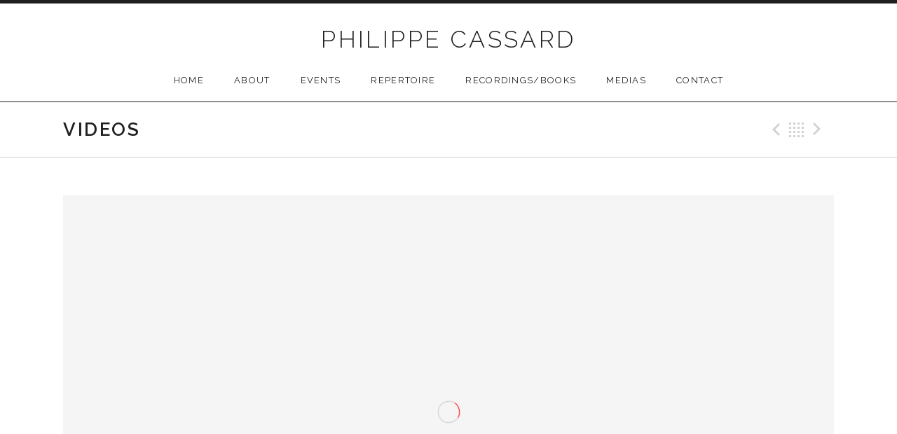

--- FILE ---
content_type: text/html; charset=UTF-8
request_url: https://philippecassard.com/videos/philippe-cassard-debussy-lisle-joyeuse/
body_size: 5053
content:
<!DOCTYPE html>
<html class="no-js" lang="fr-FR">
<head>
	<meta charset="UTF-8">
	<meta name="viewport" content="width=device-width, initial-scale=1.0">
	<title>PHILIPPE CASSARD &#8211; DEBUSSY &#8211; PHILIPPE CASSARD</title>
<link rel='dns-prefetch' href='//philippecassard.com' />
<link rel='dns-prefetch' href='//s0.wp.com' />
<link rel='dns-prefetch' href='//fonts.googleapis.com' />
<link rel='dns-prefetch' href='//s.w.org' />
<link href='https://fonts.gstatic.com' crossorigin rel='preconnect' />
<link rel="alternate" type="application/rss+xml" title="PHILIPPE CASSARD &raquo; Flux" href="https://philippecassard.com/feed/" />
<link rel="alternate" type="application/rss+xml" title="PHILIPPE CASSARD &raquo; Flux des commentaires" href="https://philippecassard.com/comments/feed/" />
		<script type="text/javascript">
			window._wpemojiSettings = {"baseUrl":"https:\/\/s.w.org\/images\/core\/emoji\/12.0.0-1\/72x72\/","ext":".png","svgUrl":"https:\/\/s.w.org\/images\/core\/emoji\/12.0.0-1\/svg\/","svgExt":".svg","source":{"concatemoji":"https:\/\/philippecassard.com\/n\/wp-includes\/js\/wp-emoji-release.min.js?ver=5.3.20"}};
			!function(e,a,t){var n,r,o,i=a.createElement("canvas"),p=i.getContext&&i.getContext("2d");function s(e,t){var a=String.fromCharCode;p.clearRect(0,0,i.width,i.height),p.fillText(a.apply(this,e),0,0);e=i.toDataURL();return p.clearRect(0,0,i.width,i.height),p.fillText(a.apply(this,t),0,0),e===i.toDataURL()}function c(e){var t=a.createElement("script");t.src=e,t.defer=t.type="text/javascript",a.getElementsByTagName("head")[0].appendChild(t)}for(o=Array("flag","emoji"),t.supports={everything:!0,everythingExceptFlag:!0},r=0;r<o.length;r++)t.supports[o[r]]=function(e){if(!p||!p.fillText)return!1;switch(p.textBaseline="top",p.font="600 32px Arial",e){case"flag":return s([127987,65039,8205,9895,65039],[127987,65039,8203,9895,65039])?!1:!s([55356,56826,55356,56819],[55356,56826,8203,55356,56819])&&!s([55356,57332,56128,56423,56128,56418,56128,56421,56128,56430,56128,56423,56128,56447],[55356,57332,8203,56128,56423,8203,56128,56418,8203,56128,56421,8203,56128,56430,8203,56128,56423,8203,56128,56447]);case"emoji":return!s([55357,56424,55356,57342,8205,55358,56605,8205,55357,56424,55356,57340],[55357,56424,55356,57342,8203,55358,56605,8203,55357,56424,55356,57340])}return!1}(o[r]),t.supports.everything=t.supports.everything&&t.supports[o[r]],"flag"!==o[r]&&(t.supports.everythingExceptFlag=t.supports.everythingExceptFlag&&t.supports[o[r]]);t.supports.everythingExceptFlag=t.supports.everythingExceptFlag&&!t.supports.flag,t.DOMReady=!1,t.readyCallback=function(){t.DOMReady=!0},t.supports.everything||(n=function(){t.readyCallback()},a.addEventListener?(a.addEventListener("DOMContentLoaded",n,!1),e.addEventListener("load",n,!1)):(e.attachEvent("onload",n),a.attachEvent("onreadystatechange",function(){"complete"===a.readyState&&t.readyCallback()})),(n=t.source||{}).concatemoji?c(n.concatemoji):n.wpemoji&&n.twemoji&&(c(n.twemoji),c(n.wpemoji)))}(window,document,window._wpemojiSettings);
		</script>
		<style type="text/css">
img.wp-smiley,
img.emoji {
	display: inline !important;
	border: none !important;
	box-shadow: none !important;
	height: 1em !important;
	width: 1em !important;
	margin: 0 .07em !important;
	vertical-align: -0.1em !important;
	background: none !important;
	padding: 0 !important;
}
</style>
	<link rel='stylesheet' id='wp-block-library-css'  href='https://philippecassard.com/n/wp-includes/css/dist/block-library/style.min.css?ver=5.3.20' type='text/css' media='all' />
<link rel='stylesheet' id='cuepro-css'  href='https://philippecassard.com/n/wp-content/plugins/cuepro/assets/css/cuepro.css?ver=1.1.0' type='text/css' media='all' />
<link rel='stylesheet' id='wpos-magnific-style-css'  href='https://philippecassard.com/n/wp-content/plugins/meta-slider-and-carousel-with-lightbox/assets/css/magnific-popup.css?ver=1.2.3' type='text/css' media='all' />
<link rel='stylesheet' id='wpos-slick-style-css'  href='https://philippecassard.com/n/wp-content/plugins/meta-slider-and-carousel-with-lightbox/assets/css/slick.css?ver=1.2.3' type='text/css' media='all' />
<link rel='stylesheet' id='wp-igsp-public-css-css'  href='https://philippecassard.com/n/wp-content/plugins/meta-slider-and-carousel-with-lightbox/assets/css/wp-igsp-public.css?ver=1.2.3' type='text/css' media='all' />
<link rel='stylesheet' id='genericons-css'  href='https://philippecassard.com/n/wp-content/plugins/jetpack/_inc/genericons/genericons/genericons.css?ver=3.1' type='text/css' media='all' />
<link rel='stylesheet' id='promenade-style-css'  href='https://philippecassard.com/n/wp-content/themes/promenade/style.css?ver=5.3.20' type='text/css' media='all' />
<link rel='stylesheet' id='promenade-audiotheme-css'  href='https://philippecassard.com/n/wp-content/themes/promenade/assets/css/audiotheme.css?ver=5.3.20' type='text/css' media='all' />
<link rel='stylesheet' id='promenade-jetpack-css'  href='https://philippecassard.com/n/wp-content/themes/promenade/assets/css/jetpack.css?ver=5.3.20' type='text/css' media='all' />
<link rel='stylesheet' id='msl-main-css'  href='https://philippecassard.com/n/wp-content/plugins/master-slider/public/assets/css/masterslider.main.css?ver=3.5.3' type='text/css' media='all' />
<link rel='stylesheet' id='msl-custom-css'  href='https://philippecassard.com/n/wp-content/uploads/master-slider/custom.css?ver=1.9' type='text/css' media='all' />
<link rel='stylesheet' id='billboard-fonts-google-css'  href='https://fonts.googleapis.com/css?family=Roboto%3A300%2C400%7CRoboto%3A300%2C400%7CRoboto%3A300%2C300italic%2C400%2C400italic%2C700%7CRoboto%3A400&#038;subset=latin&#038;ver=5.3.20' type='text/css' media='all' />
<link rel='stylesheet' id='cedaro-theme-fonts-google-css'  href='https://fonts.googleapis.com/css?family=Raleway%3A300%7CRaleway%3A400%7CRaleway%3A400%2C600%2C700%7CLora%3A400%2C400italic%2C700%2C700italic&#038;subset=latin&#038;ver=5.3.20' type='text/css' media='all' />
<link rel='stylesheet' id='jetpack_css-css'  href='https://philippecassard.com/n/wp-content/plugins/jetpack/css/jetpack.css?ver=7.1.5' type='text/css' media='all' />
<script>if (document.location.protocol != "https:") {document.location = document.URL.replace(/^http:/i, "https:");}</script><script type='text/javascript' src='https://philippecassard.com/n/wp-includes/js/jquery/jquery.js?ver=1.12.4-wp'></script>
<script type='text/javascript' src='https://philippecassard.com/n/wp-includes/js/jquery/jquery-migrate.min.js?ver=1.4.1'></script>
<link rel='https://api.w.org/' href='https://philippecassard.com/wp-json/' />
<link rel="EditURI" type="application/rsd+xml" title="RSD" href="https://philippecassard.com/n/xmlrpc.php?rsd" />
<link rel="wlwmanifest" type="application/wlwmanifest+xml" href="https://philippecassard.com/n/wp-includes/wlwmanifest.xml" /> 
<link rel='prev' title='PHILIPPE CASSARD &#8211; Beethoven : 4ème Concerto op.58' href='https://philippecassard.com/videos/beethoven-4eme-concerto-op-58/' />
<link rel='next' title='PHILIPPE CASSARD &#8211; MENDELSSOHN' href='https://philippecassard.com/videos/philippe-cassard-mendelssohn/' />
<meta name="generator" content="WordPress 5.3.20" />
<link rel="canonical" href="https://philippecassard.com/videos/philippe-cassard-debussy-lisle-joyeuse/" />
<link rel="alternate" type="application/json+oembed" href="https://philippecassard.com/wp-json/oembed/1.0/embed?url=https%3A%2F%2Fphilippecassard.com%2Fvideos%2Fphilippe-cassard-debussy-lisle-joyeuse%2F" />
<link rel="alternate" type="text/xml+oembed" href="https://philippecassard.com/wp-json/oembed/1.0/embed?url=https%3A%2F%2Fphilippecassard.com%2Fvideos%2Fphilippe-cassard-debussy-lisle-joyeuse%2F&#038;format=xml" />
<script>var ms_grabbing_curosr = 'https://philippecassard.com/n/wp-content/plugins/master-slider/public/assets/css/common/grabbing.cur', ms_grab_curosr = 'https://philippecassard.com/n/wp-content/plugins/master-slider/public/assets/css/common/grab.cur';</script>
<meta name="generator" content="MasterSlider 3.5.3 - Responsive Touch Image Slider | avt.li/msf" />

<link rel='dns-prefetch' href='//v0.wordpress.com'/>
<link rel='dns-prefetch' href='//i0.wp.com'/>
<link rel='dns-prefetch' href='//i1.wp.com'/>
<link rel='dns-prefetch' href='//i2.wp.com'/>
<style type='text/css'>img#wpstats{display:none}</style><link rel="profile" href="https://gmpg.org/xfn/11">
<link rel="pingback" href="https://philippecassard.com/n/xmlrpc.php">
<script>document.documentElement.className = document.documentElement.className.replace('no-js','js');</script>
<!--[if lt IE 9]><script src="https://philippecassard.com/n/wp-content/themes/promenade/assets/js/vendor/html5.js"></script><![endif]-->
			<style type="text/css">
				/* If html does not have either class, do not show lazy loaded images. */
				html:not( .jetpack-lazy-images-js-enabled ):not( .js ) .jetpack-lazy-image {
					display: none;
				}
			</style>
			<script>
				document.documentElement.classList.add(
					'jetpack-lazy-images-js-enabled'
				);
			</script>
		
<!-- Jetpack Open Graph Tags -->
<meta property="og:type" content="article" />
<meta property="og:title" content="PHILIPPE CASSARD &#8211; DEBUSSY" />
<meta property="og:url" content="https://philippecassard.com/videos/philippe-cassard-debussy-lisle-joyeuse/" />
<meta property="og:description" content="Voir l&rsquo;article pour en savoir plus." />
<meta property="article:published_time" content="2019-04-29T09:12:49+00:00" />
<meta property="article:modified_time" content="2019-04-29T14:55:59+00:00" />
<meta property="og:site_name" content="PHILIPPE CASSARD" />
<meta property="og:image" content="https://i1.wp.com/philippecassard.com/n/wp-content/uploads/2019/04/video-6.jpg?fit=300%2C223&amp;ssl=1" />
<meta property="og:image:width" content="300" />
<meta property="og:image:height" content="223" />
<meta property="og:locale" content="fr_FR" />
<meta name="twitter:text:title" content="PHILIPPE CASSARD &#8211; DEBUSSY" />
<meta name="twitter:image" content="https://i1.wp.com/philippecassard.com/n/wp-content/uploads/2019/04/video-6.jpg?fit=300%2C223&#038;ssl=1&#038;w=1400" />
<meta name="twitter:card" content="summary_large_image" />
<meta name="twitter:description" content="Voir l&rsquo;article pour en savoir plus." />

<!-- End Jetpack Open Graph Tags -->
</head>

<body data-rsssl=1 class="audiotheme_video-template-default single single-audiotheme_video postid-420 _masterslider _ms_version_3.5.3 font_site-title_raleway font_site-navigation_raleway font_headings_raleway font_content_lora" itemscope="itemscope" itemtype="http://schema.org/WebPage">
	<div id="page" class="hfeed site">
		<a class="skip-link screen-reader-text" href="#content">Passer au contenu</a>

		
		<header id="masthead" class="site-header" role="banner" itemscope itemtype="http://schema.org/WPHeader">
			<h1 class="site-title"><a href="https://philippecassard.com/" rel="home">PHILIPPE CASSARD</a></h1>
			<nav id="site-navigation" class="site-navigation clearfix" role="navigation" itemscope itemtype="http://schema.org/SiteNavigationElement">
				<button class="site-navigation-toggle">Menu</button>

				<ul id="menu-menu-principal" class="menu"><li id="menu-item-24" class="menu-item menu-item-type-post_type menu-item-object-page menu-item-home first-item menu-item-24 menu-item-home"><a href="https://philippecassard.com/">Home</a></li>
<li id="menu-item-72" class="menu-item menu-item-type-custom menu-item-object-custom menu-item-has-children menu-item-72 menu-item-about"><a href="#">About</a>
<ul class="sub-menu">
	<li id="menu-item-59" class="menu-item menu-item-type-post_type menu-item-object-page first-child-item menu-item-59 menu-item-bio-en"><a href="https://philippecassard.com/bio-en/">Bio (EN)</a></li>
	<li id="menu-item-56" class="menu-item menu-item-type-post_type menu-item-object-page menu-item-56 menu-item-bio-fr"><a href="https://philippecassard.com/bio/">Bio (FR)</a></li>
	<li id="menu-item-63" class="menu-item menu-item-type-post_type menu-item-object-page last-child-item menu-item-63 menu-item-bio-de"><a href="https://philippecassard.com/bio-de/">Bio (DE)</a></li>
</ul>
</li>
<li id="menu-item-31" class="menu-item menu-item-type-post_type menu-item-object-audiotheme_archive menu-item-31 menu-item-events"><a href="https://philippecassard.com/shows/">Events</a></li>
<li id="menu-item-132" class="menu-item menu-item-type-post_type menu-item-object-page menu-item-132 menu-item-repertoire"><a href="https://philippecassard.com/repertoire/">Repertoire</a></li>
<li id="menu-item-71" class="menu-item menu-item-type-post_type menu-item-object-audiotheme_archive menu-item-71 menu-item-recordingsbooks"><a href="https://philippecassard.com/music/">Recordings/Books</a></li>
<li id="menu-item-104" class="menu-item menu-item-type-custom menu-item-object-custom menu-item-has-children menu-item-104 menu-item-medias"><a href="#">Medias</a>
<ul class="sub-menu">
	<li id="menu-item-118" class="menu-item menu-item-type-post_type menu-item-object-page current_page_parent first-child-item menu-item-118 menu-item-presse"><a href="https://philippecassard.com/presse/">Presse</a></li>
	<li id="menu-item-151" class="menu-item menu-item-type-post_type menu-item-object-page menu-item-151 menu-item-photos"><a href="https://philippecassard.com/photos/">Photos</a></li>
	<li id="menu-item-105" class="menu-item menu-item-type-post_type menu-item-object-audiotheme_archive current-menu-parent last-child-item menu-item-105 menu-item-videos"><a href="https://philippecassard.com/videos/">Videos</a></li>
</ul>
</li>
<li id="menu-item-164" class="menu-item menu-item-type-post_type menu-item-object-page last-item menu-item-164 menu-item-contact"><a href="https://philippecassard.com/contact/">Contact</a></li>
</ul>			</nav>
		</header>

		
		<div id="content" class="site-content">

			
	<header class="site-content-header">
		<div class="page-fence">

			<h1 class="site-content-header-title">
				Videos			</h1>

								<nav class="paged-nav paged-nav--singular" role="navigation">
		<span class="paged-nav-prev icon"><a href="https://philippecassard.com/videos/beethoven-4eme-concerto-op-58/" rel="prev">Précédent Video</a></span>
		<span class="paged-nav-back icon"><a href="https://philippecassard.com/videos/">Retour</a></span>
		<span class="paged-nav-next icon"><a href="https://philippecassard.com/videos/philippe-cassard-mendelssohn/" rel="next">Suivant Video</a></span>	</nav>
						</div>
	</header>


			<div class="site-content-inside">
				<div class="page-fence">

					
<main id="primary" class="content-area single-video" role="main" itemprop="mainContentOfPage">

	
		<article id="post-420" class="video post-420 audiotheme_video type-audiotheme_video status-publish has-post-thumbnail hentry" itemprop="video" itemscope itemtype="http://schema.org/VideoObject">
							<meta itemprop="thumbnailUrl" content="https://philippecassard.com/n/wp-content/uploads/2019/04/video-6.jpg">
			
							<meta itemprop="embedUrl" content="https://www.youtube.com/watch?v=L5YMuCbnZpk">
				<figure class="entry-video content-stretch-wide">
					<div class="audiotheme-embed"><div class="audiotheme-embed"><span class="embed-youtube" style="text-align:center; display: block;"><iframe class='youtube-player' type='text/html' width='720' height='405' src='https://www.youtube.com/embed/L5YMuCbnZpk?version=3&#038;rel=1&#038;fs=1&#038;autohide=2&#038;showsearch=0&#038;showinfo=1&#038;iv_load_policy=1&#038;wmode=transparent' allowfullscreen='true' style='border:0;'></iframe></span></div></div>				</figure>
			
			<header class="entry-header">
				<h1 class="entry-title" itemprop="name">PHILIPPE CASSARD &#8211; DEBUSSY</h1>			</header>

			<div class="entry-content" itemprop="description">
				
				
				
							</div>

					</article>

	
	
</main>


					
				</div><!-- .page-fence -->
			</div><!-- .site-content-inside -->

			
		</div><!-- #content -->

		
		<footer id="footer" class="site-footer" role="contentinfo" itemscope itemtype="http://schema.org/WPFooter">
			
			
			<div class="credits">
				<div class="page-fence">
					Site realisé par <a href="https://www.atypi.eu/" target="_blank">Atypi</a>.
				</div>
			</div>
		</footer>

		
	</div><!-- #page -->

	<script type='text/javascript' src='https://philippecassard.com/n/wp-content/plugins/jetpack/_inc/build/photon/photon.min.js?ver=20130122'></script>
<script type='text/javascript' src='https://s0.wp.com/wp-content/js/devicepx-jetpack.js?ver=202604'></script>
<script type='text/javascript'>
/* <![CDATA[ */
var _cedaroNavMenuL10n = {"collapseSubmenu":"Collapse submenu","expandSubmenu":"Expand submenu"};
/* ]]> */
</script>
<script type='text/javascript' src='https://philippecassard.com/n/wp-content/themes/promenade/assets/js/vendor/wp-nav-menus.js?ver=1.0.0'></script>
<script type='text/javascript' src='https://philippecassard.com/n/wp-content/themes/promenade/assets/js/plugins.js?ver=20151104'></script>
<script type='text/javascript'>
/* <![CDATA[ */
var _promenadeSettings = {"l10n":{"nextTrack":"Piste suivante","previousTrack":"Piste pr\u00e9c\u00e9dente","togglePlaylist":"Affichage\/masquage de la liste de lecture"},"mejs":{"pluginPath":"\/n\/wp-includes\/js\/mediaelement\/"}};
/* ]]> */
</script>
<script type='text/javascript' src='https://philippecassard.com/n/wp-content/themes/promenade/assets/js/main.js?ver=20151104'></script>
<script type='text/javascript' src='https://philippecassard.com/n/wp-content/plugins/jetpack/_inc/build/lazy-images/js/lazy-images.min.js?ver=7.1.5'></script>
<script type='text/javascript' src='https://philippecassard.com/n/wp-includes/js/wp-embed.min.js?ver=5.3.20'></script>
<script type='text/javascript' src='https://stats.wp.com/e-202604.js' async='async' defer='defer'></script>
<script type='text/javascript'>
	_stq = window._stq || [];
	_stq.push([ 'view', {v:'ext',j:'1:7.1.5',blog:'159553896',post:'420',tz:'1',srv:'philippecassard.com'} ]);
	_stq.push([ 'clickTrackerInit', '159553896', '420' ]);
</script>

</body>
</html>


--- FILE ---
content_type: text/css
request_url: https://philippecassard.com/n/wp-content/themes/promenade/assets/css/jetpack.css?ver=5.3.20
body_size: 884
content:
/**
 * Jetpack (plugin)
 * @link https://jetpack.me/
 * -----------------------------------------------------------------------------
 */


/* Infinite Scroll
------------------------------------------------------------------------------*/

.infinite-scroll .navigation-paging,
.infinite-scroll.neverending .site-footer {
	display: none;
}

.infinity-end.neverending .site-footer {
	display: block;
}

#infinite-handle span {
	background-color: rgba(0, 0, 0, 0.88);
	border: 1px solid rgba(0, 0, 0, 0.88);
	color: #fff;
	display: inline-block;
	display: block;
	font-family: "Raleway", sans-serif;
	font-size: 13px;
	font-size: 1.3rem;
	font-weight: 600;
	letter-spacing: 0.2em;
	line-height: 1.61538462;
	padding: 0.61538462em 1.23076923em;
	text-align: center;
	text-decoration: none;
	text-transform: uppercase;
}

#infinite-handle span:hover,
#infinite-handle span:focus {
	background: rgba(0, 0, 0, 0.33);
	border-color: transparent;
	color: #fff;
	text-decoration: none;
}

#infinite-footer {
	background: #1f1f1f;
	clear: both;
	color: #fff;
	font-family: "Raleway", sans-serif;
	font-size: 0.72222222em;
	letter-spacing: 0.1em;
	line-height: 1.38461538;
	padding: 1.61538462em;
	text-align: center;
	text-transform: uppercase;
	width: 100%;
	z-index: 10;
}

#infinite-footer a {
	color: #fff;
	text-decoration: none;
}

#infinite-footer a:hover {
	text-decoration: underline;
}

#infinite-footer .container {
	background-color: transparent;
	border-width: 0;
	margin: 0 auto;
	max-width: 87.69230769em;
	padding: 0;
	width: auto;
}

#infinite-footer .container,
#infinite-footer .blog-info,
#infinite-footer .blog-credits {
	color: #fff;
	line-height: 1.38461538;
}

#infinite-footer .container a,
#infinite-footer .blog-info a,
#infinite-footer .blog-credits a {
	color: #fff;
}

#infinite-footer .infinity-blog-title {
	font-weight: 400;
}

.infinite-loader {
	margin: 0 auto;
}

.infinite-loader .spinner {
	display: none;
}


/**
 * Jetpack Widgets
 * -----------------------------------------------------------------------------
 */


/* About Me
------------------------------------------------------------------------------*/

.aboutme_widget #am_thumbnail img {
	border: none;
	max-width: 100%;
}

.aboutme_widget #am_name {
	letter-spacing: 0.1em;
	margin: 0;
}

.aboutme_widget #am_name a {
	color: rgba(0, 0, 0, 0.88);
	font-size: 0.88888889em;
}

.aboutme_widget #am_headline {
	font-size: 0.88888889em;
	font-weight: 600;
	line-height: 1.77777778;
	margin: 0 0 0.5em;
}


/* Instagram
------------------------------------------------------------------------------*/

.wpcom-instagram-columns-1 img {
	margin: 0;
	max-width: 100%;
}


/* Milestone
------------------------------------------------------------------------------*/

.widget-area .milestone-widget {
	margin-bottom: 3.125em;
}

.widget-area .milestone-content {
	margin: 0;
	max-width: 100%;
}

.widget-area .milestone-header {
	background-color: #1f1f1f;
}

.widget-area .milestone-header .event {
	font-family: "Raleway", sans-serif;
	font-weight: 600;
	letter-spacing: 0.025em;
}

.widget-area .milestone-message {
	padding: 1em;
}

.widget-area .milestone-countdown .difference {
	color: #1f1f1f;
	font-family: "Raleway", sans-serif;
}


--- FILE ---
content_type: application/javascript
request_url: https://philippecassard.com/n/wp-content/themes/promenade/assets/js/plugins.js?ver=20151104
body_size: 2069
content:
/*global jQuery */
/*jshint browser:true */
/*!
* FitVids 1.1
*
* Copyright 2013, Chris Coyier - http://css-tricks.com + Dave Rupert - http://daverupert.com
* Credit to Thierry Koblentz - http://www.alistapart.com/articles/creating-intrinsic-ratios-for-video/
* Released under the WTFPL license - http://sam.zoy.org/wtfpl/
*
*/

(function( $ ){

  "use strict";

  $.fn.fitVids = function( options ) {
    var settings = {
      customSelector: null
    };

    if(!document.getElementById('fit-vids-style')) {
      // appendStyles: https://github.com/toddmotto/fluidvids/blob/master/dist/fluidvids.js
      var head = document.head || document.getElementsByTagName('head')[0];
      var css = '.fluid-width-video-wrapper{width:100%;position:relative;padding:0;}.fluid-width-video-wrapper iframe,.fluid-width-video-wrapper object,.fluid-width-video-wrapper embed {position:absolute;top:0;left:0;width:100%;height:100%;}';
      var div = document.createElement('div');
      div.innerHTML = '<p>x</p><style id="fit-vids-style">' + css + '</style>';
      head.appendChild(div.childNodes[1]);
    }

    if ( options ) {
      $.extend( settings, options );
    }

    return this.each(function(){
      var selectors = [
        "iframe[src*='player.vimeo.com']",
        "iframe[src*='youtube.com']",
        "iframe[src*='youtube-nocookie.com']",
        "iframe[src*='kickstarter.com'][src*='video.html']",
        "object",
        "embed"
      ];

      if (settings.customSelector) {
        selectors.push(settings.customSelector);
      }

      var $allVideos = $(this).find(selectors.join(','));
      $allVideos = $allVideos.not("object object"); // SwfObj conflict patch

      $allVideos.each(function(){
        var $this = $(this);
        if (this.tagName.toLowerCase() === 'embed' && $this.parent('object').length || $this.parent('.fluid-width-video-wrapper').length) { return; }
        var height = ( this.tagName.toLowerCase() === 'object' || ($this.attr('height') && !isNaN(parseInt($this.attr('height'), 10))) ) ? parseInt($this.attr('height'), 10) : $this.height(),
            width = !isNaN(parseInt($this.attr('width'), 10)) ? parseInt($this.attr('width'), 10) : $this.width(),
            aspectRatio = height / width;
        if(!$this.attr('id')){
          var videoID = 'fitvid' + Math.floor(Math.random()*999999);
          $this.attr('id', videoID);
        }
        $this.wrap('<div class="fluid-width-video-wrapper"></div>').parent('.fluid-width-video-wrapper').css('padding-top', (aspectRatio * 100)+"%");
        $this.removeAttr('height').removeAttr('width');
      });
    });
  };
// Works with either jQuery or Zepto
})( window.jQuery || window.Zepto );

/**
 * Block Grid
 *
 * Original concept from CSS-Tricks:
 * http://css-tricks.com/equal-height-blocks-in-rows/
 *
 * @copyright Modifications Copyright (c) 2015 Cedaro, LLC
 * @license MIT
 */

(function (factory) {
    if ( 'function' === typeof define && define.amd ) {
        define( [ 'jquery' ], factory );
    } else if ( 'object' === typeof exports ) {
        module.exports = factory( require( 'jquery' ) );
    } else {
        factory( jQuery );
    }
}(function ( $ ) {
    var $window = $( window ),
		groups = [];

	function resizeItems() {
		if ( ! groups.length ) {
			return;
		}

		if ( window.requestAnimationFrame ) {
			requestAnimationFrame( updateGroups );
		} else {
			updateGroups();
		}
	}

	function setGroupHeights( group ) {
		var currentTallest = 0,
			currentRowStart = 0,
			$rowItems = $();

		group.$items.css( 'height', 'auto' );

		if ( viewportWidth() < group.settings.minWidth ) {
			return;
		}

		group.$items.each(function() {
			var $item = $( this );

			if ( $item.position().top !== currentRowStart ) {
				// We just came to a new row.
				// Set all the heights on the completed row.
				$rowItems.height( currentTallest );

				// Set the variables for the new row.
				currentRowStart = $item.position().top;
				currentTallest = $item.height();
				$rowItems = $item; // Reset the group.
			} else {
				// Another div on the current row.
				// Add it to the list and check if it's taller.
				$rowItems = $rowItems.add( $item );
				currentTallest = Math.max( currentTallest, $item.height() );
			}

			$rowItems.height( currentTallest );
		});
	}

	function throttle( handler, threshold ) {
		var callback, timeoutId,
			doCallback = true;

		return function() {
			if ( doCallback ) {
				doCallback = false;
				timeoutId = setTimeout( function() {
					handler();
					doCallback = true;
				}, threshold );
			}
		};
	}

	function updateGroups() {
		var i;
		for ( i = 0; i < groups.length; ++i ) {
			setGroupHeights( groups[ i ] );
		}
	}

	function viewportWidth() {
		return window.innerWidth || $window.width();
	}

	$window.on( 'load orientationchange', resizeItems )
	       .on( 'resize', throttle( resizeItems, 250 ) );

	$.fn.blockGrid = function( options ) {
		var group = {
				$items: $( this ),
				settings: $.extend({
					minWidth: 0
				}, options )
			};

		groups.push( group );
		setGroupHeights( group );

		return this;
	};
}));
